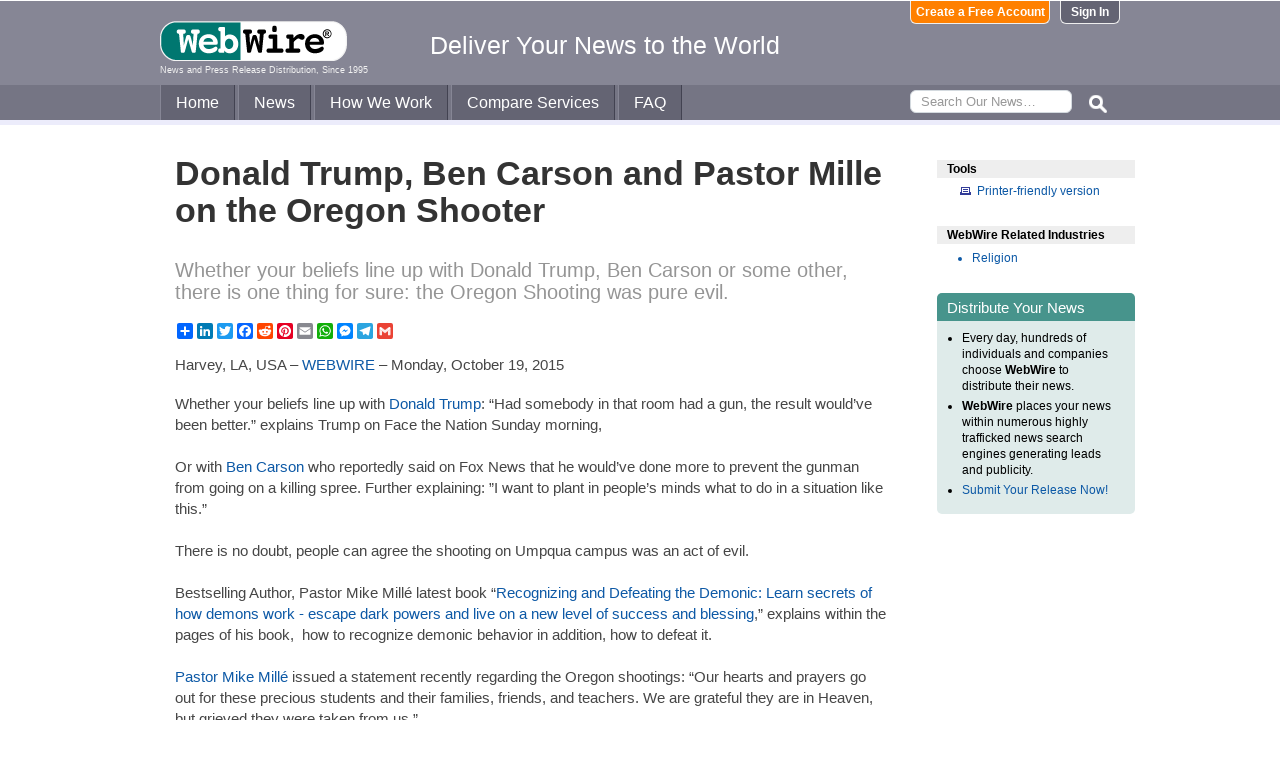

--- FILE ---
content_type: text/html
request_url: https://www.webwire.com/ViewPressRel.asp?aId=200512
body_size: 7408
content:



<!DOCTYPE html PUBLIC "-//W3C//DTD XHTML 1.0 Transitional//EN" "http://www.w3.org/TR/xhtml1/DTD/xhtml1-transitional.dtd">
<!-- Microdata markup added by Google Structured Data Markup Helper. -->
<html xmlns="http://www.w3.org/1999/xhtml" xmlns:fb="http://ogp.me/ns/fb#">
<head>
<meta http-equiv="Content-Type" content="text/html; charset=ISO-8859-1" />


<title>Donald Trump, Ben Carson and Pastor Mille on the Oregon Shooter  |  WebWire</title>
<meta name="description" content="Whether your beliefs line up with  Donald Trump : “Had somebody in that room had a gun, the result would’ve been better.” explains Trump on Face the Nation Sunday morning, , , , , Or with  Ben Carson  who reportedly said on Fox News that he would’ve done more to prevent the gunman from going on a killing spree. Further explaining:”I want to plant in people’s minds what to do in a situation like this.” , , , , There is no doubt, people can agree the shooting on Umpqua campus was an act of evil., , , , ..." />
<meta name="keywords" content="Orgeon Shooting, Donald Trump, Ben Carson, Spirtual warfare, Pastor Mike Mille, beliefs, line, donald, trump, somebody, room, gun, result, wouldve, better, explains, trump, face, nation, sunday, morning, ben, carson, reportedly, said, fox, news, wouldve, prevent, gunman, going, killing, spree, explainingi, want, plant, peoples, minds, situation, like, doubt, people, agree, shooting, umpquacampus, act, evil, webwire, press release, news release" />

<meta property="og:title" content="Donald Trump, Ben Carson and Pastor Mille on the Oregon Shooter"/>
<meta property="og:type" content="article"/>
<meta property="og:url" content="https://www.webwire.com/ViewPressRel.asp?aId=200512"/>
<meta property="og:image" content="https://www.webwire.com/imgs/WebWire-Logo-200x200.gif"/>
<meta property="og:image:width" content="200" />
<meta property="og:image:height" content="200" />
<meta property="og:site_name" content="WebWire"/>
<meta property="og:description" content="Whether your beliefs line up with  Donald Trump : “Had somebody in that room had a gun, the result would’ve been better.” explains Trump on Face the Nation Sunday morning, , , , , Or with  Ben Carson  who reportedly said on Fox News that he would’ve done more to prevent the gunman from going on a killing spree. Further explaining:”I want to plant in people’s minds what to do in a situation like this.” , , , , There is no doubt, people can agree the shooting on Umpqua campus was an act of evil., , , , ..."/>
<meta property="fb:app_id" content="438758792812728" />


<link rel="canonical" href="https://www.webwire.com/ViewPressRel.asp?aId=200512" />
<link rel="alternate" type="application/rss+xml" href="http://rssfeeds.webwire.com/webwire-recentheadlines" title="WebWire | Recent Headlines" />



<link rel="stylesheet" href="/css/webwire-main.css?201503" type="text/css" />
<link rel="stylesheet" href="/css/font-awesome-4.7.0/css/font-awesome.min.css" type="text/css" />


<link rel="stylesheet" href="/css/webwire-article.css" type="text/css" />


</head>

<body id="article">

<!-- Start #header -->
<div id="header-outter">
	<div id="header-inner-top">
		<div id="ww-logo">
		<a href="/"><img src="/imgs/webwire-logo-header.png" alt="WebWire - Press Release Distribution Services" title="Press Release Distribution Services Provided By WebWire" width="187" height="40" border="0" /></a>
		<h6>News and Press Release Distribution, Since 1995</h6>
		</div>
		<div id="tagline"><h3>Deliver Your News to the World</h3></div>
		<div id="header-buttons">
			
				<a href="LoginNoPR.asp" class="button btn-login">Sign In</a>
				<a href="PRRegistration.asp" class="button btn-register">Create a Free Account</a>
			
		</div>
	</div>

	<div id="header-inner-bottom">
		<ul id="top-nav-menu">
			<li id="m-home"><a href="/">Home</a></li>
			<li id="m-news"><a href="/recent-headlines.asp">News</a></li>
			<li id="m-how"><a href="/how-we-work.asp">How We Work</a></li>
			<li id="m-services"><a href="/OurServices.asp">Compare Services</a></li>
			<li id="m-faq"><a href="/faq.asp">FAQ</a></li>
			<li id="m-search">
				<div id="search-bar">
				<form id="searchForm" method="post" action="/SearchResults.asp" onsubmit="return topSearch_TextField_Validator(this)">
					<input name="txtSearch" type="text" id="searchbox" maxlength="50" placeholder="Search Our News&hellip;"/>
				</form>
				</div>
				<img src="/imgs/icons/search-ico.png" width="35" height="35" id="s-ico" />
			</li>
			
		</ul>
	</div>

	<div id="services-bar">
		<ul id="top-services-menu">
			<li id="m-all"><a href="/ourservices.asp">All</a></li>
			<li id="m-wp"><a href="/ourservices-prod1.asp">WebPost</a></li>
			<li id="m-wr"><a href="/ourservices-prod3.asp">WebRelease</a></li>
			<li id="m-tm"><a href="/ourservices-prod4.asp">Targeted Media</a></li>
			<li id="m-ws"><a href="/ourservices-prod5.asp">Wire Service</a></li>
		</ul>
	</div>




</div>

<!-- End #header -->



<!-- Start #wrap -->
<div id="wrap" itemscope itemtype="http://schema.org/NewsArticle"> 


<!-- Start #content -->
<div id="content">



<h1 itemprop="headline">Donald Trump, Ben Carson and Pastor Mille on the Oregon Shooter</h1>




<h2 itemprop="alternativeHeadline">Whether your beliefs line up with Donald Trump, Ben Carson or some other, there is one thing for sure: the Oregon Shooting was pure evil.</h2>

<!-- AddToAny BEGIN -->
<div class="a2a_kit a2a_default_style" data-a2a-url="https://www.webwire.com/ViewPressRel.asp?aId=200512" data-a2a-title="Donald Trump, Ben Carson and Pastor Mille on the Oregon Shooter">
<a class="a2a_dd" href="https://www.addtoany.com/share"></a>
<a class="a2a_button_linkedin"></a>
<a class="a2a_button_twitter"></a>
<a class="a2a_button_facebook"></a>
<a class="a2a_button_reddit"></a>
<a class="a2a_button_pinterest"></a>
<a class="a2a_button_email"></a>
<a class="a2a_button_whatsapp"></a>
<a class="a2a_button_facebook_messenger"></a>
<a class="a2a_button_telegram"></a>
<a class="a2a_button_google_gmail"></a>
</div>
<script>
var a2a_config = a2a_config || {};
a2a_config.onclick = 1;
a2a_config.num_services = 10;
</script>
<script async src="https://static.addtoany.com/menu/page.js"></script>
<!-- AddToAny END -->

<br />

<div style="margin-bottom:20px;">Harvey, LA, USA &ndash; <span itemprop="publisher" itemscope itemtype="http://schema.org/Organization"><span itemprop="name"><a href="https://www.webwire.com/" rel="nofollow">WEBWIRE</a></span></span> &ndash; <span itemprop="datePublished" content="2015-10-19">Monday, October 19, 2015</span></div>



<span itemprop="articleBody">


<p>Whether your beliefs line up with <a href="http://www.mediaite.com/tv/trump-on-oregon-shooting-result-wouldve-been-better-if-someone-had-a-gun/" target="_blank" class="ww_lnktrkr" referrerpolicy="unsafe-url" rel="nofollow">Donald Trump</a>: “Had somebody in that room had a gun, the result would’ve been better.” explains Trump on Face the Nation Sunday morning, <br />
<br />
Or with <a href="http://www.huffingtonpost.com/entry/ben-carson-oregon-shooting_56150c18e4b0cf9984d7acd2" target="_blank" class="ww_lnktrkr" referrerpolicy="unsafe-url" rel="nofollow">Ben Carson</a> who reportedly said on Fox News that he would’ve done more to prevent the gunman from going on a killing spree. Further explaining: ”I want to plant in people’s minds what to do in a situation like this.” <br />
<br />
There is no doubt, people can agree the shooting on Umpqua campus was an act of evil.<br />
<br />
Bestselling Author, Pastor Mike Millé latest book “<a href="http://www.amazon.com/Recognizing-Defeating-Demonic-secrets-blessing-ebook/dp/B014ANEHYC/ref=sr_1_1?ie=UTF8&qid=1445195105&sr=8-1&keywords=recognizing+and+defeating+the+demonic" target="_blank" class="ww_lnktrkr" referrerpolicy="unsafe-url" rel="nofollow">Recognizing and Defeating the Demonic: Learn secrets of how demons work - escape dark powers and live on a new level of success and blessing</a>,” explains within the pages of his book,  how to recognize demonic behavior in addition, how to defeat it. <br />
<br />
<a href="http://www.whitedove.org/new.html" target="_blank" class="ww_lnktrkr" referrerpolicy="unsafe-url" rel="nofollow">Pastor Mike Millé</a> issued a statement recently regarding the Oregon shootings: “Our hearts and prayers go out for these precious students and their families, friends, and teachers. We are grateful they are in Heaven, but grieved they were taken from us.”<br />
<br />
He goes on to say: “In reading the reporting on The Drudge Report, this crime was actually demonically inspired. The shooter was heavily involved with demonic activity - and it was the demonic which drove him to destroy these young lives.”<br />
<br />
The shooter was quoted as saying he would be ’welcomed in hell and embraced by the devil.’ “The goal of evil is always to kill the innocent, steal human potential, and to destroy all good things.” reports Pastor Millé <br />
<br />
“Recognizing and Defeating the Demonic,” now available on Amazon, covers how people can discover that God wants only good relationships, health, and prosperity while here on earth. “So if that isn’t happening,” Pastor Millé explains, “there can be only one cause - hidden spirits of harm like locusts destroying the harvest God wants people to have.”<br />
<br />
With Pastor Millé’s help, people will learn how to recognize the spirit’s activity so people can take back the ground stolen by unseen dark spirits. This book will teach people how to deal with demons the way Jesus did. Live on the higher level God has called.<br />
<br />
Evil can be destroyed here on earth. When people are ready to discover all that God has to offer, with relationships, health, prosperity and are ready to have the many unanswered questions addressed, “Recognizing and Defeating the Demonic: Learn secrets of how demons work - escape dark powers and live on a new level of success and blessing,” helps people to find the answers.<br />
<br />
In 1987, <a href="http://www.whitedove.org/index.php" target="_blank" class="ww_lnktrkr" referrerpolicy="unsafe-url" rel="nofollow">White Dove Fellowship Church</a> was birthed by Pastors Mike & Elaine Millé, in the city of New Orleans in a community called Algiers. Desiring to reach the lost and hurting, the ministry began in a storefront, growing over 25 years until today. White Dove Fellowship Church is located in the heart of the West Bank of New Orleans, on a 30 acre piece of land.<br />
<br />
Known for his in depth study of the Bible, Pastor Mike ministers messages to people of all ages and backgrounds. It’s always a treat to hear him weaving humor into the delivery of the Word.<br />
<br />
<strong>About White Dove Church</strong><br />
<br />
White Dove Church is an international ministry, diverse in its make-up, with people from all ethnic backgrounds and various walks of life coming together to worship the one true God.<br />
<br />
White Dove Church desires to disciple and teach as many people as possible, in all nations to observe the Commands of Christ and to serve Him as disciples in His kingdom. (Matthew 28:19-20)<br />
<br />
Our goal at White Dove Church is a family-focused approach, consisting of making fully devoted followers of Christ – a disciple.</p>
</span>
<br />

 

<br />



<p id="wwguid">WebWireID200512</p>

<!-- AddToAny BEGIN -->
<div class="a2a_kit a2a_default_style" data-a2a-url="https://www.webwire.com/ViewPressRel.asp?aId=200512" data-a2a-title="Donald Trump, Ben Carson and Pastor Mille on the Oregon Shooter">
<a class="a2a_dd" href="https://www.addtoany.com/share"></a>
<a class="a2a_button_linkedin"></a>
<a class="a2a_button_twitter"></a>
<a class="a2a_button_facebook"></a>
<a class="a2a_button_reddit"></a>
<a class="a2a_button_pinterest"></a>
<a class="a2a_button_email"></a>
<a class="a2a_button_whatsapp"></a>
<a class="a2a_button_facebook_messenger"></a>
<a class="a2a_button_telegram"></a>
<a class="a2a_button_google_gmail"></a>
</div>
<!-- AddToAny END -->

<br /><br /><br />


	<dl id="relatedKeywords">
		<dt>&nbsp;</dt>
		<dd><a href="https://www.google.com/search?q=Orgeon+Shooting+site%3Awww.webwire.com" rel="tag nofollow"><img style="border:0;vertical-align:middle;margin-left:.4em" src="imgs/tag-icon-16x13.png" alt=" " />Orgeon Shooting</a></dd>
		<dd><a href="https://www.google.com/search?q=Donald+Trump+site%3Awww.webwire.com" rel="tag nofollow"><img style="border:0;vertical-align:middle;margin-left:.4em" src="imgs/tag-icon-16x13.png" alt=" " />Donald Trump</a></dd>
		<dd><a href="https://www.google.com/search?q=Ben+Carson+site%3Awww.webwire.com" rel="tag nofollow"><img style="border:0;vertical-align:middle;margin-left:.4em" src="imgs/tag-icon-16x13.png" alt=" " />Ben Carson</a></dd>
		<dd><a href="https://www.google.com/search?q=Spirtual+warfare+site%3Awww.webwire.com" rel="tag nofollow"><img style="border:0;vertical-align:middle;margin-left:.4em" src="imgs/tag-icon-16x13.png" alt=" " />Spirtual warfare</a></dd>
		<dd><a href="https://www.google.com/search?q=Pastor+Mike+Mille+site%3Awww.webwire.com" rel="tag nofollow"><img style="border:0;vertical-align:middle;margin-left:.4em" src="imgs/tag-icon-16x13.png" alt=" " />Pastor Mike Mille</a></dd>
	</dl>

	<span itemprop="author" itemscope itemtype="http://schema.org/Person">
	<dl id="contactInfo">
		<dt>Contact Information</dt>
		<dd itemprop="name" class="contactName">Carrie Smith</dd>
		<dd>Media Relations</dd>
		<dd>White Dove Fellowship</dd>
		<!--<dd></dd> -->
		<dd><a href="&#109;&#97;&#105;&#108;&#116;&#111;:media&#64;recognizinganddefeatingthedemonicbook&#46;com" target="_blank" referrerpolicy="unsafe-url" rel="nofollow" class="ww_lnktrkr">media&#64;recognizinganddefeatingthedemonicbook&#46;com</a></dd>
		<!--<dd><a href="contact-submitter.asp?">Contact via E-mail</a></dd> -->
	</dl>
	</span>
<p class="newsDisclaimer"><br />This news content may be integrated into any legitimate news gathering and publishing effort. Linking is permitted.</p><p class="promoDisclaimer">News Release Distribution and Press Release <a href="OurServices.asp">Distribution Services</a> Provided by WebWire.</p>


</div>
<!-- End #content -->

<!-- Start #sidebar -->
<div id="sidebar">

<dl>
	<dt id="tools">Tools</dt>
	<dd id="printThis"><a href="ViewPressRel_print.asp?aId=200512" target="_blank" class="ToolsItem" rel="nofollow">Printer-friendly version</a></dd>
</dl>


 

<dl>
<dt id="relatedIndustries">WebWire Related Industries</dt>

   <dd itemprop="articleSection" class="rInduItem"><a href="industry-news.asp?indu=REL">Religion</a></dd>
	
</dl>



	<div class="floatingBox greenBox">
		<h4>Distribute Your News</h4>
		<ul>
			<li>Every day, hundreds of individuals and companies choose <strong>WebWire</strong> to distribute their news.</li>
			<li><strong>WebWire</strong> places your news within numerous highly trafficked news search engines generating leads and publicity.</li>
			<li><a href="IniAddRelease.asp">Submit Your Release Now!</a></li>
		</ul>
	</div>

</div>
<!-- End #sidebar -->


</div>
<!-- End #wrap -->



<!-- <br />  To fix IE DIVs clearing -->
<!-- Start #footer -->
<div id="footer">
	<ul>
		<li id="copyRight">WebWire&reg; 1995 - 2026</li>
		<li><a href="/AboutUs.asp" rel="nofollow">About Us</a></li>
		<li><a href="/ServTerms.asp" rel="nofollow">Terms of Service</a></li>
		<li><a href="/PrivacyStatement.asp" rel="nofollow">Privacy Statement</a></li>
		
	</ul>
</div>
<!-- End #footer -->


<!-- ### Start footer scripts ### -->

<!-- Add jQuery library -->


<script src="//cdn.jsdelivr.net/npm/jquery@3.4.1/dist/jquery.min.js"></script>


<script type="text/javascript" language="JavaScript" >
$('#s-ico').click(function(){
	$('#searchForm').submit();
});
</script>

<script src="jQuery/accordion-menu/jquery.accordion.js"></script>

<script type="text/javascript" language="JavaScript" src="includes/JScripts.js"></script>
<script type="text/javascript" language="JavaScript" src="includes/webwire-gui.js"></script>

<!-- ### End footer scripts ### -->

<!-- Add fancyBox -->
<link rel="stylesheet" href="../fancybox/v2/source/jquery.fancybox.css?v=2.1.5" type="text/css" media="screen" />
<script type="text/javascript" src="../fancybox/v2/source/jquery.fancybox.pack.js?v=2.1.5"></script>

<script type="text/javascript">
	$(document).ready(function() {

		$(".modalBox").fancybox({
			maxWidth		: 700,
			scrolling		:'no',
			autoSize		: true,
			autoCenter		: true,
			openEffect		: 'fade',
			closeEffect		: 'fade',
			type			: 'inline'
		});
		
		$(".modalIframe").fancybox({
			maxWidth		: 700,
			minHeight		: 250,
			maxHeight		: 650,
			autoSize		: true,
			autoCenter		: true,
			openEffect		: 'fade',
			closeEffect		: 'fade',
			type			: 'iframe'
		});
		
		$(".imgBox").fancybox({
			openEffect		: 'elastic',
			closeEffect		: 'elastic',
		});
		
		$(".clippingReportBox").fancybox({
			width			: 800,
			height			: 550,
			autoSize		: false,
			openEffect		: 'fade',
			closeEffect		: 'fade',
			type			: 'iframe'
		});
		
	});
</script>

<script type="text/javascript">
	$(document).ready(function() {

		$(".iFrameBox").fancybox({
			width				: 560,
			height				: 340,
			autoSize			: false,
			openEffect			: 'fade',
			closeEffect			: 'fade',
			type				: 'iframe'
		});
		
		$(".imgBox").fancybox({
			openEffect	: 'elastic',
			closeEffect	: 'elastic',
		});
		
		$("a.ww_lnktrkr").click(function() {
			$.post("ckTrckng.asp", {aID:200512});
			return true;
		});

	});
</script>



<script type="text/javascript">
<!--
function MM_validateForm() { //v4.0
  if (document.getElementById){
    var i,p,q,nm,test,num,min,max,errors='',args=MM_validateForm.arguments;
    for (i=0; i<(args.length-2); i+=3) { test=args[i+2]; val=document.getElementById(args[i]);
      if (val) { nm=val.name; if ((val=val.value)!="") {
        if (test.indexOf('isEmail')!=-1) { p=val.indexOf('@');
          if (p<1 || p==(val.length-1)) errors='All e-mail fields must contain valid e-mail addresses.\n';
        } else if (test!='R') { num = parseFloat(val);
          if (isNaN(val)) errors+='- '+nm+' must contain a number.\n';
          if (test.indexOf('inRange') != -1) { p=test.indexOf(':');
            min=test.substring(8,p); max=test.substring(p+1);
            if (num<min || max<num) errors+='- '+nm+' must contain a number between '+min+' and '+max+'.\n';
      } } } else if (test.charAt(0) == 'R') errors = '- All Fields are required.\n'; }
    } if (errors) alert('The following error(s) occurred:\n'+errors);
    document.MM_returnValue = (errors == '');
} }
//-->
</script>



<div id="fb-root"></div>
<script>(function(d, s, id) {
  var js, fjs = d.getElementsByTagName(s)[0];
  if (d.getElementById(id)) return;
  js = d.createElement(s); js.id = id;
  js.src = "//connect.facebook.net/en_US/all.js#xfbml=1&appId=438758792812728";
  fjs.parentNode.insertBefore(js, fjs);
}(document, 'script', 'facebook-jssdk'));</script>
	  
</body>
</html>


